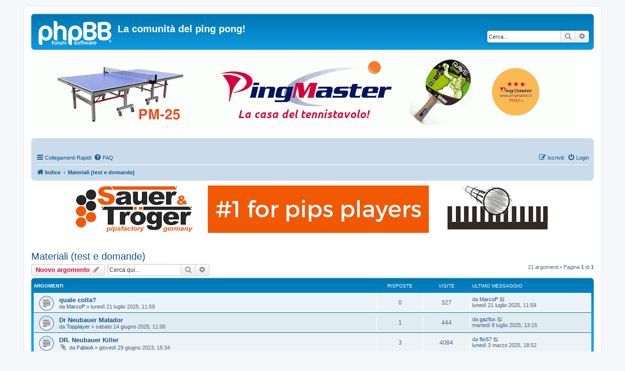

--- FILE ---
content_type: text/html; charset=UTF-8
request_url: https://pingpongforum.it/viewforum.php?f=4&sid=fa1642b064424dda3fe1fa7e15f1e3be
body_size: 6283
content:
<!DOCTYPE html>
<html dir="ltr" lang="it">
<head>
<meta charset="utf-8" />
<meta http-equiv="X-UA-Compatible" content="IE=edge">
<meta name="viewport" content="width=device-width, initial-scale=1" />

<title>Materiali (test e domande) - La comunità del ping pong!</title>

	<link rel="alternate" type="application/atom+xml" title="Feed - La comunità del ping pong!" href="/app.php/feed?sid=ddf6dda77de67cef1e7121c5500b0415">			<link rel="alternate" type="application/atom+xml" title="Feed - Nuovi argomenti" href="/app.php/feed/topics?sid=ddf6dda77de67cef1e7121c5500b0415">		<link rel="alternate" type="application/atom+xml" title="Feed - Forum - Materiali (test e domande)" href="/app.php/feed/forum/4?sid=ddf6dda77de67cef1e7121c5500b0415">		
	<link rel="canonical" href="https://pingpongforum.it/viewforum.php?f=4">

<!--
	phpBB style name: prosilver
	Based on style:   prosilver (this is the default phpBB3 style)
	Original author:  Tom Beddard ( http://www.subBlue.com/ )
	Modified by:
-->

<link href="./assets/css/font-awesome.min.css?assets_version=24" rel="stylesheet">
<link href="./styles/prosilver/theme/stylesheet.css?assets_version=24" rel="stylesheet">
<link href="./styles/prosilver/theme/it/stylesheet.css?assets_version=24" rel="stylesheet">




<!--[if lte IE 9]>
	<link href="./styles/prosilver/theme/tweaks.css?assets_version=24" rel="stylesheet">
<![endif]-->


<link href="./ext/phpbb/ads/styles/all/theme/phpbbads.css?assets_version=24" rel="stylesheet" media="screen">




</head>
<body id="phpbb" class="nojs notouch section-viewforum ltr ">


<div id="wrap" class="wrap">
	<a id="top" class="top-anchor" accesskey="t"></a>
	<div id="page-header">
		<div class="headerbar" role="banner">
					<div class="inner">

			<div id="site-description" class="site-description">
		<a id="logo" class="logo" href="./index.php?sid=ddf6dda77de67cef1e7121c5500b0415" title="Indice">
					<span class="site_logo"></span>
				</a>
				<h1>La comunità del ping pong!</h1>
				<p></p>
				<p class="skiplink"><a href="#start_here">Passa al contenuto</a></p>
			</div>

									<div id="search-box" class="search-box search-header" role="search">
				<form action="./search.php?sid=ddf6dda77de67cef1e7121c5500b0415" method="get" id="search">
				<fieldset>
					<input name="keywords" id="keywords" type="search" maxlength="128" title="Ricerca per termini" class="inputbox search tiny" size="20" value="" placeholder="Cerca..." />
					<button class="button button-search" type="submit" title="Cerca">
						<i class="icon fa-search fa-fw" aria-hidden="true"></i><span class="sr-only">Cerca</span>
					</button>
					<a href="./search.php?sid=ddf6dda77de67cef1e7121c5500b0415" class="button button-search-end" title="Ricerca avanzata">
						<i class="icon fa-cog fa-fw" aria-hidden="true"></i><span class="sr-only">Ricerca avanzata</span>
					</a>
					<input type="hidden" name="sid" value="ddf6dda77de67cef1e7121c5500b0415" />

				</fieldset>
				</form>
			</div>
						
			</div>
					</div>
			<div style="margin: 10px 0;" data-phpbb-ads-id="2">
		<a href="https://www.pingmaster.it/"><img src="https://www.pingpongforum.it/images/phpbb_ads/2a317c9134a4dfa660d31b8bb5f698e4.gif" />
	</div>
		<div class="navbar" role="navigation">
	<div class="inner">

	<ul id="nav-main" class="nav-main linklist" role="menubar">

		<li id="quick-links" class="quick-links dropdown-container responsive-menu" data-skip-responsive="true">
			<a href="#" class="dropdown-trigger">
				<i class="icon fa-bars fa-fw" aria-hidden="true"></i><span>Collegamenti Rapidi</span>
			</a>
			<div class="dropdown">
				<div class="pointer"><div class="pointer-inner"></div></div>
				<ul class="dropdown-contents" role="menu">
					
											<li class="separator"></li>
																									<li>
								<a href="./search.php?search_id=unanswered&amp;sid=ddf6dda77de67cef1e7121c5500b0415" role="menuitem">
									<i class="icon fa-file-o fa-fw icon-gray" aria-hidden="true"></i><span>Argomenti senza risposta</span>
								</a>
							</li>
							<li>
								<a href="./search.php?search_id=active_topics&amp;sid=ddf6dda77de67cef1e7121c5500b0415" role="menuitem">
									<i class="icon fa-file-o fa-fw icon-blue" aria-hidden="true"></i><span>Argomenti attivi</span>
								</a>
							</li>
							<li class="separator"></li>
							<li>
								<a href="./search.php?sid=ddf6dda77de67cef1e7121c5500b0415" role="menuitem">
									<i class="icon fa-search fa-fw" aria-hidden="true"></i><span>Cerca</span>
								</a>
							</li>
					
										<li class="separator"></li>

									</ul>
			</div>
		</li>

				<li data-skip-responsive="true">
			<a href="/app.php/help/faq?sid=ddf6dda77de67cef1e7121c5500b0415" rel="help" title="FAQ (Domande Frequenti)" role="menuitem">
				<i class="icon fa-question-circle fa-fw" aria-hidden="true"></i><span>FAQ</span>
			</a>
		</li>
						
			<li class="rightside"  data-skip-responsive="true">
			<a href="./ucp.php?mode=login&amp;redirect=viewforum.php%3Ff%3D4&amp;sid=ddf6dda77de67cef1e7121c5500b0415" title="Login" accesskey="x" role="menuitem">
				<i class="icon fa-power-off fa-fw" aria-hidden="true"></i><span>Login</span>
			</a>
		</li>
					<li class="rightside" data-skip-responsive="true">
				<a href="./ucp.php?mode=register&amp;sid=ddf6dda77de67cef1e7121c5500b0415" role="menuitem">
					<i class="icon fa-pencil-square-o  fa-fw" aria-hidden="true"></i><span>Iscriviti</span>
				</a>
			</li>
						</ul>

	<ul id="nav-breadcrumbs" class="nav-breadcrumbs linklist navlinks" role="menubar">
				
		
		<li class="breadcrumbs" itemscope itemtype="https://schema.org/BreadcrumbList">

			
							<span class="crumb" itemtype="https://schema.org/ListItem" itemprop="itemListElement" itemscope><a itemprop="item" href="./index.php?sid=ddf6dda77de67cef1e7121c5500b0415" accesskey="h" data-navbar-reference="index"><i class="icon fa-home fa-fw"></i><span itemprop="name">Indice</span></a><meta itemprop="position" content="1" /></span>

											
								<span class="crumb" itemtype="https://schema.org/ListItem" itemprop="itemListElement" itemscope data-forum-id="4"><a itemprop="item" href="./viewforum.php?f=4&amp;sid=ddf6dda77de67cef1e7121c5500b0415"><span itemprop="name">Materiali (test e domande)</span></a><meta itemprop="position" content="2" /></span>
							
					</li>

		
					<li class="rightside responsive-search">
				<a href="./search.php?sid=ddf6dda77de67cef1e7121c5500b0415" title="Visualizza le opzioni di ricerca avanzata" role="menuitem">
					<i class="icon fa-search fa-fw" aria-hidden="true"></i><span class="sr-only">Cerca</span>
				</a>
			</li>
			</ul>

	</div>
</div>
	</div>

		<div class="phpbb-ads-center" style="margin: 10px 0;" data-phpbb-ads-id="3">
		<a href="https://sauer-troeger.com/">

<img src="https://www.pingpongforum.it/images/phpbb_ads/cdff8f04badfa994c57b2f8ecbabc5bf.jpg" />
	</div>

	<a id="start_here" class="anchor"></a>
	<div id="page-body" class="page-body" role="main">
		
		<h2 class="forum-title"><a href="./viewforum.php?f=4&amp;sid=ddf6dda77de67cef1e7121c5500b0415">Materiali (test e domande)</a></h2>



	<div class="action-bar bar-top">

				
		<a href="./posting.php?mode=post&amp;f=4&amp;sid=ddf6dda77de67cef1e7121c5500b0415" class="button" title="Scrivi un nuovo argomento">
							<span>Nuovo argomento</span> <i class="icon fa-pencil fa-fw" aria-hidden="true"></i>
					</a>
				
			<div class="search-box" role="search">
			<form method="get" id="forum-search" action="./search.php?sid=ddf6dda77de67cef1e7121c5500b0415">
			<fieldset>
				<input class="inputbox search tiny" type="search" name="keywords" id="search_keywords" size="20" placeholder="Cerca qui..." />
				<button class="button button-search" type="submit" title="Cerca">
					<i class="icon fa-search fa-fw" aria-hidden="true"></i><span class="sr-only">Cerca</span>
				</button>
				<a href="./search.php?fid%5B%5D=4&amp;sid=ddf6dda77de67cef1e7121c5500b0415" class="button button-search-end" title="Ricerca avanzata">
					<i class="icon fa-cog fa-fw" aria-hidden="true"></i><span class="sr-only">Ricerca avanzata</span>
				</a>
				<input type="hidden" name="fid[0]" value="4" />
<input type="hidden" name="sid" value="ddf6dda77de67cef1e7121c5500b0415" />

			</fieldset>
			</form>
		</div>
	
	<div class="pagination">
				21 argomenti
					&bull; Pagina <strong>1</strong> di <strong>1</strong>
			</div>

	</div>




	
			<div class="forumbg">
		<div class="inner">
		<ul class="topiclist">
			<li class="header">
				<dl class="row-item">
					<dt><div class="list-inner">Argomenti</div></dt>
					<dd class="posts">Risposte</dd>
					<dd class="views">Visite </dd>
					<dd class="lastpost"><span>Ultimo messaggio</span></dd>
				</dl>
			</li>
		</ul>
		<ul class="topiclist topics">
	
				<li class="row bg1">
						<dl class="row-item topic_read">
				<dt title="Nessun messaggio da leggere">
										<div class="list-inner">
																		<a href="./viewtopic.php?t=1605&amp;sid=ddf6dda77de67cef1e7121c5500b0415" class="topictitle">quale colla?</a>																								<br />
						
												<div class="responsive-show" style="display: none;">
							Ultimo messaggio da <a href="./memberlist.php?mode=viewprofile&amp;u=52&amp;sid=ddf6dda77de67cef1e7121c5500b0415" class="username">MarcoP</a> &laquo; <a href="./viewtopic.php?p=62142&amp;sid=ddf6dda77de67cef1e7121c5500b0415#p62142" title="Vai all’ultimo messaggio"><time datetime="2025-07-21T08:59:10+00:00">lunedì 21 luglio 2025, 11:59</time></a>
													</div>
													
						<div class="topic-poster responsive-hide left-box">
																												da <a href="./memberlist.php?mode=viewprofile&amp;u=52&amp;sid=ddf6dda77de67cef1e7121c5500b0415" class="username">MarcoP</a> &raquo; <time datetime="2025-07-21T08:59:10+00:00">lunedì 21 luglio 2025, 11:59</time>
																				</div>

						
											</div>
				</dt>
				<dd class="posts">0 <dfn>Risposte</dfn></dd>
				<dd class="views">327 <dfn>Visite </dfn></dd>
				<dd class="lastpost">
					<span><dfn>Ultimo messaggio </dfn>da <a href="./memberlist.php?mode=viewprofile&amp;u=52&amp;sid=ddf6dda77de67cef1e7121c5500b0415" class="username">MarcoP</a>													<a href="./viewtopic.php?p=62142&amp;sid=ddf6dda77de67cef1e7121c5500b0415#p62142" title="Vai all’ultimo messaggio">
								<i class="icon fa-external-link-square fa-fw icon-lightgray icon-md" aria-hidden="true"></i><span class="sr-only"></span>
							</a>
												<br /><time datetime="2025-07-21T08:59:10+00:00">lunedì 21 luglio 2025, 11:59</time>
					</span>
				</dd>
			</dl>
					</li>
		
	

	
	
				<li class="row bg2">
						<dl class="row-item topic_read">
				<dt title="Nessun messaggio da leggere">
										<div class="list-inner">
																		<a href="./viewtopic.php?t=1603&amp;sid=ddf6dda77de67cef1e7121c5500b0415" class="topictitle">Dr Neubauer Matador</a>																								<br />
						
												<div class="responsive-show" style="display: none;">
							Ultimo messaggio da <a href="./memberlist.php?mode=viewprofile&amp;u=72&amp;sid=ddf6dda77de67cef1e7121c5500b0415" class="username">gazfox</a> &laquo; <a href="./viewtopic.php?p=62141&amp;sid=ddf6dda77de67cef1e7121c5500b0415#p62141" title="Vai all’ultimo messaggio"><time datetime="2025-07-08T10:15:08+00:00">martedì 8 luglio 2025, 13:15</time></a>
													</div>
														<span class="responsive-show left-box" style="display: none;">Risposte: <strong>1</strong></span>
													
						<div class="topic-poster responsive-hide left-box">
																												da <a href="./memberlist.php?mode=viewprofile&amp;u=54&amp;sid=ddf6dda77de67cef1e7121c5500b0415" class="username">Topplayer</a> &raquo; <time datetime="2025-06-14T08:00:19+00:00">sabato 14 giugno 2025, 11:00</time>
																				</div>

						
											</div>
				</dt>
				<dd class="posts">1 <dfn>Risposte</dfn></dd>
				<dd class="views">444 <dfn>Visite </dfn></dd>
				<dd class="lastpost">
					<span><dfn>Ultimo messaggio </dfn>da <a href="./memberlist.php?mode=viewprofile&amp;u=72&amp;sid=ddf6dda77de67cef1e7121c5500b0415" class="username">gazfox</a>													<a href="./viewtopic.php?p=62141&amp;sid=ddf6dda77de67cef1e7121c5500b0415#p62141" title="Vai all’ultimo messaggio">
								<i class="icon fa-external-link-square fa-fw icon-lightgray icon-md" aria-hidden="true"></i><span class="sr-only"></span>
							</a>
												<br /><time datetime="2025-07-08T10:15:08+00:00">martedì 8 luglio 2025, 13:15</time>
					</span>
				</dd>
			</dl>
					</li>
		
	

	
	
				<li class="row bg1">
						<dl class="row-item topic_read">
				<dt title="Nessun messaggio da leggere">
										<div class="list-inner">
																		<a href="./viewtopic.php?t=1268&amp;sid=ddf6dda77de67cef1e7121c5500b0415" class="topictitle">DR. Neubauer Killer</a>																								<br />
						
												<div class="responsive-show" style="display: none;">
							Ultimo messaggio da <a href="./memberlist.php?mode=viewprofile&amp;u=57&amp;sid=ddf6dda77de67cef1e7121c5500b0415" class="username">flix57</a> &laquo; <a href="./viewtopic.php?p=62138&amp;sid=ddf6dda77de67cef1e7121c5500b0415#p62138" title="Vai all’ultimo messaggio"><time datetime="2025-03-03T16:52:53+00:00">lunedì 3 marzo 2025, 18:52</time></a>
													</div>
														<span class="responsive-show left-box" style="display: none;">Risposte: <strong>3</strong></span>
													
						<div class="topic-poster responsive-hide left-box">
														<i class="icon fa-paperclip fa-fw" aria-hidden="true"></i>														da <a href="./memberlist.php?mode=viewprofile&amp;u=95&amp;sid=ddf6dda77de67cef1e7121c5500b0415" class="username">FabioA</a> &raquo; <time datetime="2023-06-29T12:34:45+00:00">giovedì 29 giugno 2023, 15:34</time>
																				</div>

						
											</div>
				</dt>
				<dd class="posts">3 <dfn>Risposte</dfn></dd>
				<dd class="views">4084 <dfn>Visite </dfn></dd>
				<dd class="lastpost">
					<span><dfn>Ultimo messaggio </dfn>da <a href="./memberlist.php?mode=viewprofile&amp;u=57&amp;sid=ddf6dda77de67cef1e7121c5500b0415" class="username">flix57</a>													<a href="./viewtopic.php?p=62138&amp;sid=ddf6dda77de67cef1e7121c5500b0415#p62138" title="Vai all’ultimo messaggio">
								<i class="icon fa-external-link-square fa-fw icon-lightgray icon-md" aria-hidden="true"></i><span class="sr-only"></span>
							</a>
												<br /><time datetime="2025-03-03T16:52:53+00:00">lunedì 3 marzo 2025, 18:52</time>
					</span>
				</dd>
			</dl>
					</li>
		
	

	
	
				<li class="row bg2">
						<dl class="row-item topic_read">
				<dt title="Nessun messaggio da leggere">
										<div class="list-inner">
																		<a href="./viewtopic.php?t=1394&amp;sid=ddf6dda77de67cef1e7121c5500b0415" class="topictitle">Puntinate lunghe Saviga</a>																								<br />
						
												<div class="responsive-show" style="display: none;">
							Ultimo messaggio da <a href="./memberlist.php?mode=viewprofile&amp;u=57&amp;sid=ddf6dda77de67cef1e7121c5500b0415" class="username">flix57</a> &laquo; <a href="./viewtopic.php?p=62137&amp;sid=ddf6dda77de67cef1e7121c5500b0415#p62137" title="Vai all’ultimo messaggio"><time datetime="2025-03-01T15:32:38+00:00">sabato 1 marzo 2025, 17:32</time></a>
													</div>
														<span class="responsive-show left-box" style="display: none;">Risposte: <strong>1</strong></span>
													
						<div class="topic-poster responsive-hide left-box">
																												da <a href="./memberlist.php?mode=viewprofile&amp;u=2&amp;sid=ddf6dda77de67cef1e7121c5500b0415" style="color: #AA0000;" class="username-coloured">PingMaster</a> &raquo; <time datetime="2023-08-31T09:59:16+00:00">giovedì 31 agosto 2023, 12:59</time>
																				</div>

						
											</div>
				</dt>
				<dd class="posts">1 <dfn>Risposte</dfn></dd>
				<dd class="views">1746 <dfn>Visite </dfn></dd>
				<dd class="lastpost">
					<span><dfn>Ultimo messaggio </dfn>da <a href="./memberlist.php?mode=viewprofile&amp;u=57&amp;sid=ddf6dda77de67cef1e7121c5500b0415" class="username">flix57</a>													<a href="./viewtopic.php?p=62137&amp;sid=ddf6dda77de67cef1e7121c5500b0415#p62137" title="Vai all’ultimo messaggio">
								<i class="icon fa-external-link-square fa-fw icon-lightgray icon-md" aria-hidden="true"></i><span class="sr-only"></span>
							</a>
												<br /><time datetime="2025-03-01T15:32:38+00:00">sabato 1 marzo 2025, 17:32</time>
					</span>
				</dd>
			</dl>
					</li>
		
	

	
	
				<li class="row bg1">
						<dl class="row-item topic_read">
				<dt title="Nessun messaggio da leggere">
										<div class="list-inner">
																		<a href="./viewtopic.php?t=1602&amp;sid=ddf6dda77de67cef1e7121c5500b0415" class="topictitle">Saviga QJ</a>																								<br />
						
												<div class="responsive-show" style="display: none;">
							Ultimo messaggio da <a href="./memberlist.php?mode=viewprofile&amp;u=72&amp;sid=ddf6dda77de67cef1e7121c5500b0415" class="username">gazfox</a> &laquo; <a href="./viewtopic.php?p=62136&amp;sid=ddf6dda77de67cef1e7121c5500b0415#p62136" title="Vai all’ultimo messaggio"><time datetime="2025-01-05T10:28:40+00:00">domenica 5 gennaio 2025, 12:28</time></a>
													</div>
														<span class="responsive-show left-box" style="display: none;">Risposte: <strong>1</strong></span>
													
						<div class="topic-poster responsive-hide left-box">
																												da <a href="./memberlist.php?mode=viewprofile&amp;u=57&amp;sid=ddf6dda77de67cef1e7121c5500b0415" class="username">flix57</a> &raquo; <time datetime="2024-12-21T16:02:09+00:00">sabato 21 dicembre 2024, 18:02</time>
																				</div>

						
											</div>
				</dt>
				<dd class="posts">1 <dfn>Risposte</dfn></dd>
				<dd class="views">983 <dfn>Visite </dfn></dd>
				<dd class="lastpost">
					<span><dfn>Ultimo messaggio </dfn>da <a href="./memberlist.php?mode=viewprofile&amp;u=72&amp;sid=ddf6dda77de67cef1e7121c5500b0415" class="username">gazfox</a>													<a href="./viewtopic.php?p=62136&amp;sid=ddf6dda77de67cef1e7121c5500b0415#p62136" title="Vai all’ultimo messaggio">
								<i class="icon fa-external-link-square fa-fw icon-lightgray icon-md" aria-hidden="true"></i><span class="sr-only"></span>
							</a>
												<br /><time datetime="2025-01-05T10:28:40+00:00">domenica 5 gennaio 2025, 12:28</time>
					</span>
				</dd>
			</dl>
					</li>
		
	

	
	
				<li class="row bg2">
						<dl class="row-item topic_read">
				<dt title="Nessun messaggio da leggere">
										<div class="list-inner">
																		<a href="./viewtopic.php?t=1601&amp;sid=ddf6dda77de67cef1e7121c5500b0415" class="topictitle">Saviga T50</a>																								<br />
						
												<div class="responsive-show" style="display: none;">
							Ultimo messaggio da <a href="./memberlist.php?mode=viewprofile&amp;u=65&amp;sid=ddf6dda77de67cef1e7121c5500b0415" class="username">jojoh</a> &laquo; <a href="./viewtopic.php?p=62132&amp;sid=ddf6dda77de67cef1e7121c5500b0415#p62132" title="Vai all’ultimo messaggio"><time datetime="2024-04-11T08:47:04+00:00">giovedì 11 aprile 2024, 11:47</time></a>
													</div>
														<span class="responsive-show left-box" style="display: none;">Risposte: <strong>3</strong></span>
													
						<div class="topic-poster responsive-hide left-box">
																												da <a href="./memberlist.php?mode=viewprofile&amp;u=65&amp;sid=ddf6dda77de67cef1e7121c5500b0415" class="username">jojoh</a> &raquo; <time datetime="2024-01-11T15:50:42+00:00">giovedì 11 gennaio 2024, 17:50</time>
																				</div>

						
											</div>
				</dt>
				<dd class="posts">3 <dfn>Risposte</dfn></dd>
				<dd class="views">2831 <dfn>Visite </dfn></dd>
				<dd class="lastpost">
					<span><dfn>Ultimo messaggio </dfn>da <a href="./memberlist.php?mode=viewprofile&amp;u=65&amp;sid=ddf6dda77de67cef1e7121c5500b0415" class="username">jojoh</a>													<a href="./viewtopic.php?p=62132&amp;sid=ddf6dda77de67cef1e7121c5500b0415#p62132" title="Vai all’ultimo messaggio">
								<i class="icon fa-external-link-square fa-fw icon-lightgray icon-md" aria-hidden="true"></i><span class="sr-only"></span>
							</a>
												<br /><time datetime="2024-04-11T08:47:04+00:00">giovedì 11 aprile 2024, 11:47</time>
					</span>
				</dd>
			</dl>
					</li>
		
	

	
	
				<li class="row bg1">
						<dl class="row-item topic_read">
				<dt title="Nessun messaggio da leggere">
										<div class="list-inner">
																		<a href="./viewtopic.php?t=1397&amp;sid=ddf6dda77de67cef1e7121c5500b0415" class="topictitle">Telai Saviga e Dawei</a>																								<br />
						
												<div class="responsive-show" style="display: none;">
							Ultimo messaggio da <a href="./memberlist.php?mode=viewprofile&amp;u=52&amp;sid=ddf6dda77de67cef1e7121c5500b0415" class="username">MarcoP</a> &laquo; <a href="./viewtopic.php?p=61926&amp;sid=ddf6dda77de67cef1e7121c5500b0415#p61926" title="Vai all’ultimo messaggio"><time datetime="2023-09-17T09:28:16+00:00">domenica 17 settembre 2023, 12:28</time></a>
													</div>
														<span class="responsive-show left-box" style="display: none;">Risposte: <strong>1</strong></span>
													
						<div class="topic-poster responsive-hide left-box">
																												da <a href="./memberlist.php?mode=viewprofile&amp;u=2&amp;sid=ddf6dda77de67cef1e7121c5500b0415" style="color: #AA0000;" class="username-coloured">PingMaster</a> &raquo; <time datetime="2023-09-07T14:02:12+00:00">giovedì 7 settembre 2023, 17:02</time>
																				</div>

						
											</div>
				</dt>
				<dd class="posts">1 <dfn>Risposte</dfn></dd>
				<dd class="views">2341 <dfn>Visite </dfn></dd>
				<dd class="lastpost">
					<span><dfn>Ultimo messaggio </dfn>da <a href="./memberlist.php?mode=viewprofile&amp;u=52&amp;sid=ddf6dda77de67cef1e7121c5500b0415" class="username">MarcoP</a>													<a href="./viewtopic.php?p=61926&amp;sid=ddf6dda77de67cef1e7121c5500b0415#p61926" title="Vai all’ultimo messaggio">
								<i class="icon fa-external-link-square fa-fw icon-lightgray icon-md" aria-hidden="true"></i><span class="sr-only"></span>
							</a>
												<br /><time datetime="2023-09-17T09:28:16+00:00">domenica 17 settembre 2023, 12:28</time>
					</span>
				</dd>
			</dl>
					</li>
		
	

	
	
				<li class="row bg2">
						<dl class="row-item topic_read">
				<dt title="Nessun messaggio da leggere">
										<div class="list-inner">
																		<a href="./viewtopic.php?t=1187&amp;sid=ddf6dda77de67cef1e7121c5500b0415" class="topictitle">puntinate Saviga</a>																								<br />
						
												<div class="responsive-show" style="display: none;">
							Ultimo messaggio da <a href="./memberlist.php?mode=viewprofile&amp;u=95&amp;sid=ddf6dda77de67cef1e7121c5500b0415" class="username">FabioA</a> &laquo; <a href="./viewtopic.php?p=13018&amp;sid=ddf6dda77de67cef1e7121c5500b0415#p13018" title="Vai all’ultimo messaggio"><time datetime="2023-06-29T12:31:49+00:00">giovedì 29 giugno 2023, 15:31</time></a>
													</div>
														<span class="responsive-show left-box" style="display: none;">Risposte: <strong>3</strong></span>
													
						<div class="topic-poster responsive-hide left-box">
																												da <a href="./memberlist.php?mode=viewprofile&amp;u=54&amp;sid=ddf6dda77de67cef1e7121c5500b0415" class="username">Topplayer</a> &raquo; <time datetime="2023-05-31T14:17:53+00:00">mercoledì 31 maggio 2023, 17:17</time>
																				</div>

						
											</div>
				</dt>
				<dd class="posts">3 <dfn>Risposte</dfn></dd>
				<dd class="views">3752 <dfn>Visite </dfn></dd>
				<dd class="lastpost">
					<span><dfn>Ultimo messaggio </dfn>da <a href="./memberlist.php?mode=viewprofile&amp;u=95&amp;sid=ddf6dda77de67cef1e7121c5500b0415" class="username">FabioA</a>													<a href="./viewtopic.php?p=13018&amp;sid=ddf6dda77de67cef1e7121c5500b0415#p13018" title="Vai all’ultimo messaggio">
								<i class="icon fa-external-link-square fa-fw icon-lightgray icon-md" aria-hidden="true"></i><span class="sr-only"></span>
							</a>
												<br /><time datetime="2023-06-29T12:31:49+00:00">giovedì 29 giugno 2023, 15:31</time>
					</span>
				</dd>
			</dl>
					</li>
		
	

	
	
				<li class="row bg1">
						<dl class="row-item topic_read">
				<dt title="Nessun messaggio da leggere">
										<div class="list-inner">
																		<a href="./viewtopic.php?t=140&amp;sid=ddf6dda77de67cef1e7121c5500b0415" class="topictitle">modo migliore per incollare puntinate lunghe OX</a>																								<br />
						
												<div class="responsive-show" style="display: none;">
							Ultimo messaggio da <a href="./memberlist.php?mode=viewprofile&amp;u=95&amp;sid=ddf6dda77de67cef1e7121c5500b0415" class="username">FabioA</a> &laquo; <a href="./viewtopic.php?p=2520&amp;sid=ddf6dda77de67cef1e7121c5500b0415#p2520" title="Vai all’ultimo messaggio"><time datetime="2023-03-19T08:57:27+00:00">domenica 19 marzo 2023, 10:57</time></a>
													</div>
														<span class="responsive-show left-box" style="display: none;">Risposte: <strong>2</strong></span>
													
						<div class="topic-poster responsive-hide left-box">
																												da <a href="./memberlist.php?mode=viewprofile&amp;u=95&amp;sid=ddf6dda77de67cef1e7121c5500b0415" class="username">FabioA</a> &raquo; <time datetime="2021-11-26T06:21:34+00:00">venerdì 26 novembre 2021, 8:21</time>
																				</div>

						
											</div>
				</dt>
				<dd class="posts">2 <dfn>Risposte</dfn></dd>
				<dd class="views">4826 <dfn>Visite </dfn></dd>
				<dd class="lastpost">
					<span><dfn>Ultimo messaggio </dfn>da <a href="./memberlist.php?mode=viewprofile&amp;u=95&amp;sid=ddf6dda77de67cef1e7121c5500b0415" class="username">FabioA</a>													<a href="./viewtopic.php?p=2520&amp;sid=ddf6dda77de67cef1e7121c5500b0415#p2520" title="Vai all’ultimo messaggio">
								<i class="icon fa-external-link-square fa-fw icon-lightgray icon-md" aria-hidden="true"></i><span class="sr-only"></span>
							</a>
												<br /><time datetime="2023-03-19T08:57:27+00:00">domenica 19 marzo 2023, 10:57</time>
					</span>
				</dd>
			</dl>
					</li>
		
	

	
	
				<li class="row bg2">
						<dl class="row-item topic_read">
				<dt title="Nessun messaggio da leggere">
										<div class="list-inner">
																		<a href="./viewtopic.php?t=726&amp;sid=ddf6dda77de67cef1e7121c5500b0415" class="topictitle">Dr. Neubauer Aggressor</a>																								<br />
						
												<div class="responsive-show" style="display: none;">
							Ultimo messaggio da <a href="./memberlist.php?mode=viewprofile&amp;u=52&amp;sid=ddf6dda77de67cef1e7121c5500b0415" class="username">MarcoP</a> &laquo; <a href="./viewtopic.php?p=2483&amp;sid=ddf6dda77de67cef1e7121c5500b0415#p2483" title="Vai all’ultimo messaggio"><time datetime="2023-02-11T08:41:15+00:00">sabato 11 febbraio 2023, 10:41</time></a>
													</div>
														<span class="responsive-show left-box" style="display: none;">Risposte: <strong>2</strong></span>
													
						<div class="topic-poster responsive-hide left-box">
																												da <a href="./memberlist.php?mode=viewprofile&amp;u=52&amp;sid=ddf6dda77de67cef1e7121c5500b0415" class="username">MarcoP</a> &raquo; <time datetime="2022-09-21T13:40:47+00:00">mercoledì 21 settembre 2022, 16:40</time>
																				</div>

						
											</div>
				</dt>
				<dd class="posts">2 <dfn>Risposte</dfn></dd>
				<dd class="views">2949 <dfn>Visite </dfn></dd>
				<dd class="lastpost">
					<span><dfn>Ultimo messaggio </dfn>da <a href="./memberlist.php?mode=viewprofile&amp;u=52&amp;sid=ddf6dda77de67cef1e7121c5500b0415" class="username">MarcoP</a>													<a href="./viewtopic.php?p=2483&amp;sid=ddf6dda77de67cef1e7121c5500b0415#p2483" title="Vai all’ultimo messaggio">
								<i class="icon fa-external-link-square fa-fw icon-lightgray icon-md" aria-hidden="true"></i><span class="sr-only"></span>
							</a>
												<br /><time datetime="2023-02-11T08:41:15+00:00">sabato 11 febbraio 2023, 10:41</time>
					</span>
				</dd>
			</dl>
					</li>
		
	

	
	
				<li class="row bg1">
						<dl class="row-item topic_read">
				<dt title="Nessun messaggio da leggere">
										<div class="list-inner">
																		<a href="./viewtopic.php?t=729&amp;sid=ddf6dda77de67cef1e7121c5500b0415" class="topictitle">Gewo Flexxon</a>																								<br />
						
												<div class="responsive-show" style="display: none;">
							Ultimo messaggio da <a href="./memberlist.php?mode=viewprofile&amp;u=72&amp;sid=ddf6dda77de67cef1e7121c5500b0415" class="username">gazfox</a> &laquo; <a href="./viewtopic.php?p=2122&amp;sid=ddf6dda77de67cef1e7121c5500b0415#p2122" title="Vai all’ultimo messaggio"><time datetime="2022-10-17T22:30:44+00:00">martedì 18 ottobre 2022, 1:30</time></a>
													</div>
														<span class="responsive-show left-box" style="display: none;">Risposte: <strong>2</strong></span>
													
						<div class="topic-poster responsive-hide left-box">
																												da <a href="./memberlist.php?mode=viewprofile&amp;u=72&amp;sid=ddf6dda77de67cef1e7121c5500b0415" class="username">gazfox</a> &raquo; <time datetime="2022-10-01T06:20:05+00:00">sabato 1 ottobre 2022, 9:20</time>
																				</div>

						
											</div>
				</dt>
				<dd class="posts">2 <dfn>Risposte</dfn></dd>
				<dd class="views">2709 <dfn>Visite </dfn></dd>
				<dd class="lastpost">
					<span><dfn>Ultimo messaggio </dfn>da <a href="./memberlist.php?mode=viewprofile&amp;u=72&amp;sid=ddf6dda77de67cef1e7121c5500b0415" class="username">gazfox</a>													<a href="./viewtopic.php?p=2122&amp;sid=ddf6dda77de67cef1e7121c5500b0415#p2122" title="Vai all’ultimo messaggio">
								<i class="icon fa-external-link-square fa-fw icon-lightgray icon-md" aria-hidden="true"></i><span class="sr-only"></span>
							</a>
												<br /><time datetime="2022-10-17T22:30:44+00:00">martedì 18 ottobre 2022, 1:30</time>
					</span>
				</dd>
			</dl>
					</li>
		
	

	
	
				<li class="row bg2">
						<dl class="row-item topic_read">
				<dt title="Nessun messaggio da leggere">
										<div class="list-inner">
																		<a href="./viewtopic.php?t=135&amp;sid=ddf6dda77de67cef1e7121c5500b0415" class="topictitle">gomme Galaxy</a>																								<br />
						
												<div class="responsive-show" style="display: none;">
							Ultimo messaggio da <a href="./memberlist.php?mode=viewprofile&amp;u=57&amp;sid=ddf6dda77de67cef1e7121c5500b0415" class="username">flix57</a> &laquo; <a href="./viewtopic.php?p=318&amp;sid=ddf6dda77de67cef1e7121c5500b0415#p318" title="Vai all’ultimo messaggio"><time datetime="2022-02-12T09:06:54+00:00">sabato 12 febbraio 2022, 11:06</time></a>
													</div>
														<span class="responsive-show left-box" style="display: none;">Risposte: <strong>4</strong></span>
													
						<div class="topic-poster responsive-hide left-box">
																												da <a href="./memberlist.php?mode=viewprofile&amp;u=86&amp;sid=ddf6dda77de67cef1e7121c5500b0415" class="username">pippomax</a> &raquo; <time datetime="2021-10-31T07:30:44+00:00">domenica 31 ottobre 2021, 9:30</time>
																				</div>

						
											</div>
				</dt>
				<dd class="posts">4 <dfn>Risposte</dfn></dd>
				<dd class="views">4255 <dfn>Visite </dfn></dd>
				<dd class="lastpost">
					<span><dfn>Ultimo messaggio </dfn>da <a href="./memberlist.php?mode=viewprofile&amp;u=57&amp;sid=ddf6dda77de67cef1e7121c5500b0415" class="username">flix57</a>													<a href="./viewtopic.php?p=318&amp;sid=ddf6dda77de67cef1e7121c5500b0415#p318" title="Vai all’ultimo messaggio">
								<i class="icon fa-external-link-square fa-fw icon-lightgray icon-md" aria-hidden="true"></i><span class="sr-only"></span>
							</a>
												<br /><time datetime="2022-02-12T09:06:54+00:00">sabato 12 febbraio 2022, 11:06</time>
					</span>
				</dd>
			</dl>
					</li>
		
	

	
	
				<li class="row bg1">
						<dl class="row-item topic_read">
				<dt title="Nessun messaggio da leggere">
										<div class="list-inner">
																		<a href="./viewtopic.php?t=139&amp;sid=ddf6dda77de67cef1e7121c5500b0415" class="topictitle">Tavoli Pingmaster</a>																								<br />
						
												<div class="responsive-show" style="display: none;">
							Ultimo messaggio da <a href="./memberlist.php?mode=viewprofile&amp;u=72&amp;sid=ddf6dda77de67cef1e7121c5500b0415" class="username">gazfox</a> &laquo; <a href="./viewtopic.php?p=277&amp;sid=ddf6dda77de67cef1e7121c5500b0415#p277" title="Vai all’ultimo messaggio"><time datetime="2021-11-30T06:38:33+00:00">martedì 30 novembre 2021, 8:38</time></a>
													</div>
														<span class="responsive-show left-box" style="display: none;">Risposte: <strong>2</strong></span>
													
						<div class="topic-poster responsive-hide left-box">
																												da <a href="./memberlist.php?mode=viewprofile&amp;u=72&amp;sid=ddf6dda77de67cef1e7121c5500b0415" class="username">gazfox</a> &raquo; <time datetime="2021-11-23T15:47:46+00:00">martedì 23 novembre 2021, 17:47</time>
																				</div>

						
											</div>
				</dt>
				<dd class="posts">2 <dfn>Risposte</dfn></dd>
				<dd class="views">2687 <dfn>Visite </dfn></dd>
				<dd class="lastpost">
					<span><dfn>Ultimo messaggio </dfn>da <a href="./memberlist.php?mode=viewprofile&amp;u=72&amp;sid=ddf6dda77de67cef1e7121c5500b0415" class="username">gazfox</a>													<a href="./viewtopic.php?p=277&amp;sid=ddf6dda77de67cef1e7121c5500b0415#p277" title="Vai all’ultimo messaggio">
								<i class="icon fa-external-link-square fa-fw icon-lightgray icon-md" aria-hidden="true"></i><span class="sr-only"></span>
							</a>
												<br /><time datetime="2021-11-30T06:38:33+00:00">martedì 30 novembre 2021, 8:38</time>
					</span>
				</dd>
			</dl>
					</li>
		
	

	
	
				<li class="row bg2">
						<dl class="row-item topic_read">
				<dt title="Nessun messaggio da leggere">
										<div class="list-inner">
																		<a href="./viewtopic.php?t=134&amp;sid=ddf6dda77de67cef1e7121c5500b0415" class="topictitle">importanza di gomme e telaio in una racchetta da difesa</a>																								<br />
						
												<div class="responsive-show" style="display: none;">
							Ultimo messaggio da <a href="./memberlist.php?mode=viewprofile&amp;u=52&amp;sid=ddf6dda77de67cef1e7121c5500b0415" class="username">MarcoP</a> &laquo; <a href="./viewtopic.php?p=165&amp;sid=ddf6dda77de67cef1e7121c5500b0415#p165" title="Vai all’ultimo messaggio"><time datetime="2021-09-27T05:24:59+00:00">lunedì 27 settembre 2021, 8:24</time></a>
													</div>
														<span class="responsive-show left-box" style="display: none;">Risposte: <strong>1</strong></span>
													
						<div class="topic-poster responsive-hide left-box">
																												da <a href="./memberlist.php?mode=viewprofile&amp;u=57&amp;sid=ddf6dda77de67cef1e7121c5500b0415" class="username">flix57</a> &raquo; <time datetime="2021-09-24T08:07:51+00:00">venerdì 24 settembre 2021, 11:07</time>
																				</div>

						
											</div>
				</dt>
				<dd class="posts">1 <dfn>Risposte</dfn></dd>
				<dd class="views">2295 <dfn>Visite </dfn></dd>
				<dd class="lastpost">
					<span><dfn>Ultimo messaggio </dfn>da <a href="./memberlist.php?mode=viewprofile&amp;u=52&amp;sid=ddf6dda77de67cef1e7121c5500b0415" class="username">MarcoP</a>													<a href="./viewtopic.php?p=165&amp;sid=ddf6dda77de67cef1e7121c5500b0415#p165" title="Vai all’ultimo messaggio">
								<i class="icon fa-external-link-square fa-fw icon-lightgray icon-md" aria-hidden="true"></i><span class="sr-only"></span>
							</a>
												<br /><time datetime="2021-09-27T05:24:59+00:00">lunedì 27 settembre 2021, 8:24</time>
					</span>
				</dd>
			</dl>
					</li>
		
	

	
	
				<li class="row bg1">
						<dl class="row-item topic_read">
				<dt title="Nessun messaggio da leggere">
										<div class="list-inner">
																		<a href="./viewtopic.php?t=42&amp;sid=ddf6dda77de67cef1e7121c5500b0415" class="topictitle">Return board?</a>																								<br />
						
												<div class="responsive-show" style="display: none;">
							Ultimo messaggio da <a href="./memberlist.php?mode=viewprofile&amp;u=65&amp;sid=ddf6dda77de67cef1e7121c5500b0415" class="username">jojoh</a> &laquo; <a href="./viewtopic.php?p=163&amp;sid=ddf6dda77de67cef1e7121c5500b0415#p163" title="Vai all’ultimo messaggio"><time datetime="2021-09-19T06:57:31+00:00">domenica 19 settembre 2021, 9:57</time></a>
													</div>
														<span class="responsive-show left-box" style="display: none;">Risposte: <strong>2</strong></span>
													
						<div class="topic-poster responsive-hide left-box">
																												da <a href="./memberlist.php?mode=viewprofile&amp;u=65&amp;sid=ddf6dda77de67cef1e7121c5500b0415" class="username">jojoh</a> &raquo; <time datetime="2021-08-07T09:13:04+00:00">sabato 7 agosto 2021, 12:13</time>
																				</div>

						
											</div>
				</dt>
				<dd class="posts">2 <dfn>Risposte</dfn></dd>
				<dd class="views">2833 <dfn>Visite </dfn></dd>
				<dd class="lastpost">
					<span><dfn>Ultimo messaggio </dfn>da <a href="./memberlist.php?mode=viewprofile&amp;u=65&amp;sid=ddf6dda77de67cef1e7121c5500b0415" class="username">jojoh</a>													<a href="./viewtopic.php?p=163&amp;sid=ddf6dda77de67cef1e7121c5500b0415#p163" title="Vai all’ultimo messaggio">
								<i class="icon fa-external-link-square fa-fw icon-lightgray icon-md" aria-hidden="true"></i><span class="sr-only"></span>
							</a>
												<br /><time datetime="2021-09-19T06:57:31+00:00">domenica 19 settembre 2021, 9:57</time>
					</span>
				</dd>
			</dl>
					</li>
		
	

	
	
				<li class="row bg2">
						<dl class="row-item topic_read">
				<dt title="Nessun messaggio da leggere">
										<div class="list-inner">
																		<a href="./viewtopic.php?t=38&amp;sid=ddf6dda77de67cef1e7121c5500b0415" class="topictitle">differenza di prezzo delle gomme</a>																								<br />
						
												<div class="responsive-show" style="display: none;">
							Ultimo messaggio da <a href="./memberlist.php?mode=viewprofile&amp;u=52&amp;sid=ddf6dda77de67cef1e7121c5500b0415" class="username">MarcoP</a> &laquo; <a href="./viewtopic.php?p=64&amp;sid=ddf6dda77de67cef1e7121c5500b0415#p64" title="Vai all’ultimo messaggio"><time datetime="2021-04-21T08:54:07+00:00">mercoledì 21 aprile 2021, 11:54</time></a>
													</div>
														<span class="responsive-show left-box" style="display: none;">Risposte: <strong>2</strong></span>
													
						<div class="topic-poster responsive-hide left-box">
																												da <a href="./memberlist.php?mode=viewprofile&amp;u=52&amp;sid=ddf6dda77de67cef1e7121c5500b0415" class="username">MarcoP</a> &raquo; <time datetime="2021-04-18T06:32:53+00:00">domenica 18 aprile 2021, 9:32</time>
																				</div>

						
											</div>
				</dt>
				<dd class="posts">2 <dfn>Risposte</dfn></dd>
				<dd class="views">3183 <dfn>Visite </dfn></dd>
				<dd class="lastpost">
					<span><dfn>Ultimo messaggio </dfn>da <a href="./memberlist.php?mode=viewprofile&amp;u=52&amp;sid=ddf6dda77de67cef1e7121c5500b0415" class="username">MarcoP</a>													<a href="./viewtopic.php?p=64&amp;sid=ddf6dda77de67cef1e7121c5500b0415#p64" title="Vai all’ultimo messaggio">
								<i class="icon fa-external-link-square fa-fw icon-lightgray icon-md" aria-hidden="true"></i><span class="sr-only"></span>
							</a>
												<br /><time datetime="2021-04-21T08:54:07+00:00">mercoledì 21 aprile 2021, 11:54</time>
					</span>
				</dd>
			</dl>
					</li>
		
	

	
	
				<li class="row bg1">
						<dl class="row-item topic_read">
				<dt title="Nessun messaggio da leggere">
										<div class="list-inner">
																		<a href="./viewtopic.php?t=23&amp;sid=ddf6dda77de67cef1e7121c5500b0415" class="topictitle">spugna da 1,8 mm</a>																								<br />
						
												<div class="responsive-show" style="display: none;">
							Ultimo messaggio da <a href="./memberlist.php?mode=viewprofile&amp;u=65&amp;sid=ddf6dda77de67cef1e7121c5500b0415" class="username">jojoh</a> &laquo; <a href="./viewtopic.php?p=46&amp;sid=ddf6dda77de67cef1e7121c5500b0415#p46" title="Vai all’ultimo messaggio"><time datetime="2021-04-03T16:06:07+00:00">sabato 3 aprile 2021, 19:06</time></a>
													</div>
														<span class="responsive-show left-box" style="display: none;">Risposte: <strong>2</strong></span>
													
						<div class="topic-poster responsive-hide left-box">
																												da <a href="./memberlist.php?mode=viewprofile&amp;u=65&amp;sid=ddf6dda77de67cef1e7121c5500b0415" class="username">jojoh</a> &raquo; <time datetime="2021-03-25T12:16:49+00:00">giovedì 25 marzo 2021, 14:16</time>
																				</div>

						
											</div>
				</dt>
				<dd class="posts">2 <dfn>Risposte</dfn></dd>
				<dd class="views">3084 <dfn>Visite </dfn></dd>
				<dd class="lastpost">
					<span><dfn>Ultimo messaggio </dfn>da <a href="./memberlist.php?mode=viewprofile&amp;u=65&amp;sid=ddf6dda77de67cef1e7121c5500b0415" class="username">jojoh</a>													<a href="./viewtopic.php?p=46&amp;sid=ddf6dda77de67cef1e7121c5500b0415#p46" title="Vai all’ultimo messaggio">
								<i class="icon fa-external-link-square fa-fw icon-lightgray icon-md" aria-hidden="true"></i><span class="sr-only"></span>
							</a>
												<br /><time datetime="2021-04-03T16:06:07+00:00">sabato 3 aprile 2021, 19:06</time>
					</span>
				</dd>
			</dl>
					</li>
		
	

	
	
				<li class="row bg2">
						<dl class="row-item topic_read">
				<dt title="Nessun messaggio da leggere">
										<div class="list-inner">
																		<a href="./viewtopic.php?t=24&amp;sid=ddf6dda77de67cef1e7121c5500b0415" class="topictitle">Taglio gomme</a>																								<br />
						
												<div class="responsive-show" style="display: none;">
							Ultimo messaggio da <a href="./memberlist.php?mode=viewprofile&amp;u=2&amp;sid=ddf6dda77de67cef1e7121c5500b0415" style="color: #AA0000;" class="username-coloured">PingMaster</a> &laquo; <a href="./viewtopic.php?p=44&amp;sid=ddf6dda77de67cef1e7121c5500b0415#p44" title="Vai all’ultimo messaggio"><time datetime="2021-03-25T19:29:18+00:00">giovedì 25 marzo 2021, 21:29</time></a>
													</div>
														<span class="responsive-show left-box" style="display: none;">Risposte: <strong>1</strong></span>
													
						<div class="topic-poster responsive-hide left-box">
																												da <a href="./memberlist.php?mode=viewprofile&amp;u=55&amp;sid=ddf6dda77de67cef1e7121c5500b0415" class="username">vidario</a> &raquo; <time datetime="2021-03-25T18:09:45+00:00">giovedì 25 marzo 2021, 20:09</time>
																				</div>

						
											</div>
				</dt>
				<dd class="posts">1 <dfn>Risposte</dfn></dd>
				<dd class="views">2527 <dfn>Visite </dfn></dd>
				<dd class="lastpost">
					<span><dfn>Ultimo messaggio </dfn>da <a href="./memberlist.php?mode=viewprofile&amp;u=2&amp;sid=ddf6dda77de67cef1e7121c5500b0415" style="color: #AA0000;" class="username-coloured">PingMaster</a>													<a href="./viewtopic.php?p=44&amp;sid=ddf6dda77de67cef1e7121c5500b0415#p44" title="Vai all’ultimo messaggio">
								<i class="icon fa-external-link-square fa-fw icon-lightgray icon-md" aria-hidden="true"></i><span class="sr-only"></span>
							</a>
												<br /><time datetime="2021-03-25T19:29:18+00:00">giovedì 25 marzo 2021, 21:29</time>
					</span>
				</dd>
			</dl>
					</li>
		
	

	
	
				<li class="row bg1">
						<dl class="row-item topic_read">
				<dt title="Nessun messaggio da leggere">
										<div class="list-inner">
																		<a href="./viewtopic.php?t=20&amp;sid=ddf6dda77de67cef1e7121c5500b0415" class="topictitle">Ciao</a>																								<br />
						
												<div class="responsive-show" style="display: none;">
							Ultimo messaggio da <a href="./memberlist.php?mode=viewprofile&amp;u=2&amp;sid=ddf6dda77de67cef1e7121c5500b0415" style="color: #AA0000;" class="username-coloured">PingMaster</a> &laquo; <a href="./viewtopic.php?p=36&amp;sid=ddf6dda77de67cef1e7121c5500b0415#p36" title="Vai all’ultimo messaggio"><time datetime="2021-02-13T17:15:35+00:00">sabato 13 febbraio 2021, 19:15</time></a>
													</div>
														<span class="responsive-show left-box" style="display: none;">Risposte: <strong>3</strong></span>
													
						<div class="topic-poster responsive-hide left-box">
																												da <a href="./memberlist.php?mode=viewprofile&amp;u=56&amp;sid=ddf6dda77de67cef1e7121c5500b0415" class="username">ipotenusa40</a> &raquo; <time datetime="2021-02-12T17:13:22+00:00">venerdì 12 febbraio 2021, 19:13</time>
																				</div>

						
											</div>
				</dt>
				<dd class="posts">3 <dfn>Risposte</dfn></dd>
				<dd class="views">3402 <dfn>Visite </dfn></dd>
				<dd class="lastpost">
					<span><dfn>Ultimo messaggio </dfn>da <a href="./memberlist.php?mode=viewprofile&amp;u=2&amp;sid=ddf6dda77de67cef1e7121c5500b0415" style="color: #AA0000;" class="username-coloured">PingMaster</a>													<a href="./viewtopic.php?p=36&amp;sid=ddf6dda77de67cef1e7121c5500b0415#p36" title="Vai all’ultimo messaggio">
								<i class="icon fa-external-link-square fa-fw icon-lightgray icon-md" aria-hidden="true"></i><span class="sr-only"></span>
							</a>
												<br /><time datetime="2021-02-13T17:15:35+00:00">sabato 13 febbraio 2021, 19:15</time>
					</span>
				</dd>
			</dl>
					</li>
		
	

	
	
				<li class="row bg2">
						<dl class="row-item topic_read">
				<dt title="Nessun messaggio da leggere">
										<div class="list-inner">
																		<a href="./viewtopic.php?t=19&amp;sid=ddf6dda77de67cef1e7121c5500b0415" class="topictitle">Differenze tra 2 configurazioni</a>																								<br />
						
												<div class="responsive-show" style="display: none;">
							Ultimo messaggio da <a href="./memberlist.php?mode=viewprofile&amp;u=2&amp;sid=ddf6dda77de67cef1e7121c5500b0415" style="color: #AA0000;" class="username-coloured">PingMaster</a> &laquo; <a href="./viewtopic.php?p=32&amp;sid=ddf6dda77de67cef1e7121c5500b0415#p32" title="Vai all’ultimo messaggio"><time datetime="2021-02-12T06:44:24+00:00">venerdì 12 febbraio 2021, 8:44</time></a>
													</div>
														<span class="responsive-show left-box" style="display: none;">Risposte: <strong>3</strong></span>
													
						<div class="topic-poster responsive-hide left-box">
																												da <a href="./memberlist.php?mode=viewprofile&amp;u=55&amp;sid=ddf6dda77de67cef1e7121c5500b0415" class="username">vidario</a> &raquo; <time datetime="2021-02-10T20:36:26+00:00">mercoledì 10 febbraio 2021, 22:36</time>
																				</div>

						
											</div>
				</dt>
				<dd class="posts">3 <dfn>Risposte</dfn></dd>
				<dd class="views">3463 <dfn>Visite </dfn></dd>
				<dd class="lastpost">
					<span><dfn>Ultimo messaggio </dfn>da <a href="./memberlist.php?mode=viewprofile&amp;u=2&amp;sid=ddf6dda77de67cef1e7121c5500b0415" style="color: #AA0000;" class="username-coloured">PingMaster</a>													<a href="./viewtopic.php?p=32&amp;sid=ddf6dda77de67cef1e7121c5500b0415#p32" title="Vai all’ultimo messaggio">
								<i class="icon fa-external-link-square fa-fw icon-lightgray icon-md" aria-hidden="true"></i><span class="sr-only"></span>
							</a>
												<br /><time datetime="2021-02-12T06:44:24+00:00">venerdì 12 febbraio 2021, 8:44</time>
					</span>
				</dd>
			</dl>
					</li>
		
	

	
	
				<li class="row bg1">
						<dl class="row-item topic_read">
				<dt title="Nessun messaggio da leggere">
										<div class="list-inner">
																		<a href="./viewtopic.php?t=17&amp;sid=ddf6dda77de67cef1e7121c5500b0415" class="topictitle">Prima racchetta</a>																								<br />
						
												<div class="responsive-show" style="display: none;">
							Ultimo messaggio da <a href="./memberlist.php?mode=viewprofile&amp;u=2&amp;sid=ddf6dda77de67cef1e7121c5500b0415" style="color: #AA0000;" class="username-coloured">PingMaster</a> &laquo; <a href="./viewtopic.php?p=25&amp;sid=ddf6dda77de67cef1e7121c5500b0415#p25" title="Vai all’ultimo messaggio"><time datetime="2021-01-31T12:32:51+00:00">domenica 31 gennaio 2021, 14:32</time></a>
													</div>
														<span class="responsive-show left-box" style="display: none;">Risposte: <strong>1</strong></span>
													
						<div class="topic-poster responsive-hide left-box">
																												da <a href="./memberlist.php?mode=viewprofile&amp;u=52&amp;sid=ddf6dda77de67cef1e7121c5500b0415" class="username">MarcoP</a> &raquo; <time datetime="2021-01-31T10:40:37+00:00">domenica 31 gennaio 2021, 12:40</time>
																				</div>

						
											</div>
				</dt>
				<dd class="posts">1 <dfn>Risposte</dfn></dd>
				<dd class="views">2476 <dfn>Visite </dfn></dd>
				<dd class="lastpost">
					<span><dfn>Ultimo messaggio </dfn>da <a href="./memberlist.php?mode=viewprofile&amp;u=2&amp;sid=ddf6dda77de67cef1e7121c5500b0415" style="color: #AA0000;" class="username-coloured">PingMaster</a>													<a href="./viewtopic.php?p=25&amp;sid=ddf6dda77de67cef1e7121c5500b0415#p25" title="Vai all’ultimo messaggio">
								<i class="icon fa-external-link-square fa-fw icon-lightgray icon-md" aria-hidden="true"></i><span class="sr-only"></span>
							</a>
												<br /><time datetime="2021-01-31T12:32:51+00:00">domenica 31 gennaio 2021, 14:32</time>
					</span>
				</dd>
			</dl>
					</li>
		
				</ul>
		</div>
	</div>
	

	<div class="action-bar bar-bottom">
					
			<a href="./posting.php?mode=post&amp;f=4&amp;sid=ddf6dda77de67cef1e7121c5500b0415" class="button" title="Scrivi un nuovo argomento">
							<span>Nuovo argomento</span> <i class="icon fa-pencil fa-fw" aria-hidden="true"></i>
						</a>

					
					<form method="post" action="./viewforum.php?f=4&amp;sid=ddf6dda77de67cef1e7121c5500b0415">
			<div class="dropdown-container dropdown-container-left dropdown-button-control sort-tools">
	<span title="Opzioni di visualizzazione e ordinamento" class="button button-secondary dropdown-trigger dropdown-select">
		<i class="icon fa-sort-amount-asc fa-fw" aria-hidden="true"></i>
		<span class="caret"><i class="icon fa-sort-down fa-fw" aria-hidden="true"></i></span>
	</span>
	<div class="dropdown hidden">
		<div class="pointer"><div class="pointer-inner"></div></div>
		<div class="dropdown-contents">
			<fieldset class="display-options">
							<label>Visualizza: <select name="st" id="st"><option value="0" selected="selected">Tutti gli argomenti</option><option value="1">1 giorno</option><option value="7">7 giorni</option><option value="14">2 settimane</option><option value="30">1 mese</option><option value="90">3 mesi</option><option value="180">6 mesi</option><option value="365">1 anno</option></select></label>
								<label>Ordina per: <select name="sk" id="sk"><option value="a">Autore</option><option value="t" selected="selected">Ora di invio</option><option value="r">Risposte</option><option value="s">Titolo</option><option value="v">Visite </option></select></label>
				<label>Direzione: <select name="sd" id="sd"><option value="a">Crescente</option><option value="d" selected="selected">Decrescente</option></select></label>
								<hr class="dashed" />
				<input type="submit" class="button2" name="sort" value="Vai" />
						</fieldset>
		</div>
	</div>
</div>
			</form>
		
		<div class="pagination">
						21 argomenti
							 &bull; Pagina <strong>1</strong> di <strong>1</strong>
					</div>
	</div>


<div class="action-bar actions-jump">
		<p class="jumpbox-return">
		<a href="./index.php?sid=ddf6dda77de67cef1e7121c5500b0415" class="left-box arrow-left" accesskey="r">
			<i class="icon fa-angle-left fa-fw icon-black" aria-hidden="true"></i><span>Torna all’Indice della Board</span>
		</a>
	</p>
	
		<div class="jumpbox dropdown-container dropdown-container-right dropdown-up dropdown-left dropdown-button-control" id="jumpbox">
			<span title="Vai a" class="button button-secondary dropdown-trigger dropdown-select">
				<span>Vai a</span>
				<span class="caret"><i class="icon fa-sort-down fa-fw" aria-hidden="true"></i></span>
			</span>
		<div class="dropdown">
			<div class="pointer"><div class="pointer-inner"></div></div>
			<ul class="dropdown-contents">
																				<li><a href="./viewforum.php?f=6&amp;sid=ddf6dda77de67cef1e7121c5500b0415" class="jumpbox-forum-link"> <span> Regole del forum</span></a></li>
																<li><a href="./viewforum.php?f=9&amp;sid=ddf6dda77de67cef1e7121c5500b0415" class="jumpbox-forum-link"> <span> Nuovi utenti, presentatevi qui!</span></a></li>
																<li><a href="./viewforum.php?f=10&amp;sid=ddf6dda77de67cef1e7121c5500b0415" class="jumpbox-forum-link"> <span> Comunicazioni e commenti</span></a></li>
																<li><a href="./viewforum.php?f=11&amp;sid=ddf6dda77de67cef1e7121c5500b0415" class="jumpbox-forum-link"> <span> Regolamenti di gioco</span></a></li>
																<li><a href="./viewforum.php?f=14&amp;sid=ddf6dda77de67cef1e7121c5500b0415" class="jumpbox-forum-link"> <span> Allenamento e tecnica di gioco</span></a></li>
																<li><a href="./viewforum.php?f=4&amp;sid=ddf6dda77de67cef1e7121c5500b0415" class="jumpbox-forum-link"> <span> Materiali (test e domande)</span></a></li>
																<li><a href="./viewforum.php?f=5&amp;sid=ddf6dda77de67cef1e7121c5500b0415" class="jumpbox-forum-link"> <span> Mercatino</span></a></li>
																<li><a href="./viewforum.php?f=12&amp;sid=ddf6dda77de67cef1e7121c5500b0415" class="jumpbox-forum-link"> <span> Televisione</span></a></li>
																<li><a href="./viewforum.php?f=13&amp;sid=ddf6dda77de67cef1e7121c5500b0415" class="jumpbox-forum-link"> <span> Foto e video</span></a></li>
																<li><a href="./viewforum.php?f=15&amp;sid=ddf6dda77de67cef1e7121c5500b0415" class="jumpbox-forum-link"> <span> Campionati e tornei (internazionale)</span></a></li>
																<li><a href="./viewforum.php?f=16&amp;sid=ddf6dda77de67cef1e7121c5500b0415" class="jumpbox-forum-link"> <span> Campionati e tornei (nazionale)</span></a></li>
																<li><a href="./viewforum.php?f=17&amp;sid=ddf6dda77de67cef1e7121c5500b0415" class="jumpbox-forum-link"> <span> Campionati e tornei (regionale)</span></a></li>
											</ul>
		</div>
	</div>

	</div>



	<div class="stat-block permissions">
		<h3>Permessi forum</h3>
		<p><strong>Non puoi</strong> aprire nuovi argomenti<br /><strong>Non puoi</strong> rispondere negli argomenti<br /><strong>Non puoi</strong> modificare i tuoi messaggi<br /><strong>Non puoi</strong> cancellare i tuoi messaggi<br /><strong>Non puoi</strong> inviare allegati<br /></p>
	</div>

			</div>


<div id="page-footer" class="page-footer" role="contentinfo">
	<div class="navbar" role="navigation">
	<div class="inner">

	<ul id="nav-footer" class="nav-footer linklist" role="menubar">
		<li class="breadcrumbs">
									<span class="crumb"><a href="./index.php?sid=ddf6dda77de67cef1e7121c5500b0415" data-navbar-reference="index"><i class="icon fa-home fa-fw" aria-hidden="true"></i><span>Indice</span></a></span>					</li>
		
				<li class="rightside">Tutti gli orari sono <span title="Europe/Athens">UTC+02:00</span></li>
							<li class="rightside">
				<a href="/app.php/user/delete_cookies?sid=ddf6dda77de67cef1e7121c5500b0415" data-ajax="true" data-refresh="true" role="menuitem">
					<i class="icon fa-trash fa-fw" aria-hidden="true"></i><span>Cancella cookie</span>
				</a>
			</li>
																<li class="rightside" data-last-responsive="true">
				<a href="./memberlist.php?mode=contactadmin&amp;sid=ddf6dda77de67cef1e7121c5500b0415" role="menuitem">
					<i class="icon fa-envelope fa-fw" aria-hidden="true"></i><span>Contattaci</span>
				</a>
			</li>
			</ul>

	</div>
</div>

	<div class="copyright">
				<p class="footer-row">
			<span class="footer-copyright">Creato da <a href="https://www.phpbb.com/">phpBB</a>&reg; Forum Software &copy; phpBB Limited</span>
		</p>
				<p class="footer-row">
			<span class="footer-copyright">Traduzione Italiana <a href="https://www.phpbb-italia.it">phpBB-Italia.it</a></span>
		</p>
						<p class="footer-row" role="menu">
			<a class="footer-link" href="./ucp.php?mode=privacy&amp;sid=ddf6dda77de67cef1e7121c5500b0415" title="Privacy" role="menuitem">
				<span class="footer-link-text">Privacy</span>
			</a>
			|
			<a class="footer-link" href="./ucp.php?mode=terms&amp;sid=ddf6dda77de67cef1e7121c5500b0415" title="Condizioni" role="menuitem">
				<span class="footer-link-text">Condizioni</span>
			</a>
		</p>
					</div>

	<div id="darkenwrapper" class="darkenwrapper" data-ajax-error-title="Errore AJAX" data-ajax-error-text="Si è verificato un errore durante l’elaborazione della richiesta." data-ajax-error-text-abort="Richiesta utente interrotta" data-ajax-error-text-timeout="La tua richiesta è scaduta; riprova." data-ajax-error-text-parsererror="Si è verificato un errore con la richiesta e il server ha restituito una risposta non valida.">
		<div id="darken" class="darken">&nbsp;</div>
	</div>

	<div id="phpbb_alert" class="phpbb_alert" data-l-err="Errore" data-l-timeout-processing-req="Richiesta scaduta.">
		<a href="#" class="alert_close">
			<i class="icon fa-times-circle fa-fw" aria-hidden="true"></i>
		</a>
		<h3 class="alert_title">&nbsp;</h3><p class="alert_text"></p>
	</div>
	<div id="phpbb_confirm" class="phpbb_alert">
		<a href="#" class="alert_close">
			<i class="icon fa-times-circle fa-fw" aria-hidden="true"></i>
		</a>
		<div class="alert_text"></div>
	</div>
</div>

</div>

<div>
	<a id="bottom" class="anchor" accesskey="z"></a>
	<img class="sr-only" aria-hidden="true" src="&#x2F;app.php&#x2F;cron&#x2F;cron.task.core.tidy_warnings&#x3F;sid&#x3D;ddf6dda77de67cef1e7121c5500b0415" width="1" height="1" alt="">
</div>

<script src="./assets/javascript/jquery-3.7.1.min.js?assets_version=24"></script>
<script src="./assets/javascript/core.js?assets_version=24"></script>




<script src="./styles/prosilver/template/forum_fn.js?assets_version=24"></script>
<script src="./styles/prosilver/template/ajax.js?assets_version=24"></script>





</body>
</html>
